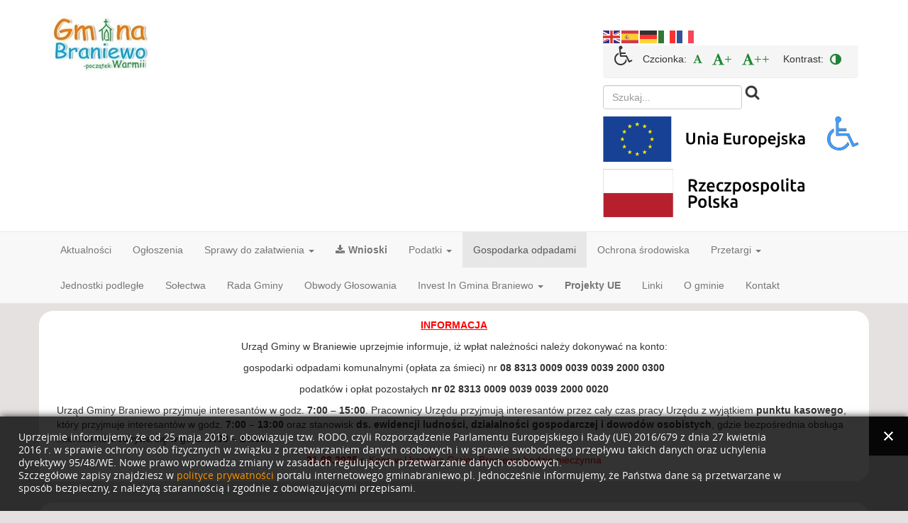

--- FILE ---
content_type: text/html; charset=utf-8
request_url: https://www.gminabraniewo.pl/cms/index.php/gospodarka-odpadami/1523-harmonogram-wywozu-odpadow-kwiecien-czerwiec-2021
body_size: 44300
content:

<!DOCTYPE html>
<html lang="pl-pl" dir="ltr"
	  class='com_content view-article itemid-143 j31 mm-hover'>

<head>
	<base href="https://www.gminabraniewo.pl/cms/index.php/gospodarka-odpadami/1523-harmonogram-wywozu-odpadow-kwiecien-czerwiec-2021" />
	<meta http-equiv="content-type" content="text/html; charset=utf-8" />
	<meta name="author" content="Super User" />
	<meta name="generator" content="Joomla! - Open Source Content Management" />
	<title>Urząd Gminy Braniewo - Harmonogram Wywozu Odpadów Kwiecień - Czerwiec 2021</title>
	<link href="/cms/templates/t3_bs3_blank/favicon.ico" rel="shortcut icon" type="image/vnd.microsoft.icon" />
	<link href="https://www.gminabraniewo.pl/cms/index.php/component/search/?Itemid=143&amp;catid=23&amp;id=1523&amp;format=opensearch" rel="search" title="Szukaj Urząd Gminy Braniewo" type="application/opensearchdescription+xml" />
	<link href="/cms/templates/t3_bs3_blank/local/css/themes/urzdgminy/bootstrap.css" rel="stylesheet" type="text/css" />
	<link href="https://www.gminabraniewo.pl/cms/plugins/content/addtoany/addtoany.css" rel="stylesheet" type="text/css" />
	<link href="/cms/templates/system/css/system.css" rel="stylesheet" type="text/css" />
	<link href="/cms/templates/t3_bs3_blank/local/css/themes/urzdgminy/template.css" rel="stylesheet" type="text/css" />
	<link href="/cms/templates/t3_bs3_blank/local/css/themes/urzdgminy/megamenu.css" rel="stylesheet" type="text/css" />
	<link href="/cms/templates/t3_bs3_blank/fonts/font-awesome/css/font-awesome.min.css" rel="stylesheet" type="text/css" />
	<link href="/cms/modules/mod_a4w_infociacho/tmpl/css/style1.css" rel="stylesheet" type="text/css" />
	<link href="/cms/modules/mod_wcag/css/normal.css" rel="stylesheet" type="text/css" />
	<style type="text/css">
div.mod_search88 input[type="search"]{ width:auto; }
	</style>
	<script type="application/json" class="joomla-script-options new">{"csrf.token":"f4aa333434db48788c630718c3fd9b91","system.paths":{"root":"\/cms","base":"\/cms"}}</script>
	<script src="https://static.addtoany.com/menu/page.js" type="text/javascript" defer="defer"></script>
	<script src="/cms/media/jui/js/jquery.min.js?a98d8307c9941fb9a0507bcce8db94b3" type="text/javascript"></script>
	<script src="/cms/media/jui/js/jquery-noconflict.js?a98d8307c9941fb9a0507bcce8db94b3" type="text/javascript"></script>
	<script src="/cms/media/jui/js/jquery-migrate.min.js?a98d8307c9941fb9a0507bcce8db94b3" type="text/javascript"></script>
	<script src="/cms/plugins/system/t3/base-bs3/bootstrap/js/bootstrap.js?a98d8307c9941fb9a0507bcce8db94b3" type="text/javascript"></script>
	<script src="/cms/media/system/js/caption.js?a98d8307c9941fb9a0507bcce8db94b3" type="text/javascript"></script>
	<script src="/cms/plugins/system/t3/base-bs3/js/jquery.tap.min.js" type="text/javascript"></script>
	<script src="/cms/plugins/system/t3/base-bs3/js/script.js" type="text/javascript"></script>
	<script src="/cms/plugins/system/t3/base-bs3/js/menu.js" type="text/javascript"></script>
	<script src="/cms/plugins/system/t3/base-bs3/js/nav-collapse.js" type="text/javascript"></script>
	<script src="/cms/media/system/js/mootools-core.js?a98d8307c9941fb9a0507bcce8db94b3" type="text/javascript"></script>
	<script src="/cms/media/system/js/core.js?a98d8307c9941fb9a0507bcce8db94b3" type="text/javascript"></script>
	<script src="/cms/media/system/js/mootools-more.js?a98d8307c9941fb9a0507bcce8db94b3" type="text/javascript"></script>
	<script src="/cms/modules/mod_a4w_infociacho/tmpl/js/info_ciacho.js" type="text/javascript"></script>
	<!--[if lt IE 9]><script src="/cms/media/system/js/html5fallback.js?a98d8307c9941fb9a0507bcce8db94b3" type="text/javascript"></script><![endif]-->
	<script src="https://cdn.gtranslate.net/widgets/latest/flags.js" data-gt-orig-url="/cms/index.php/gospodarka-odpadami/1523-harmonogram-wywozu-odpadow-kwiecien-czerwiec-2021" data-gt-orig-domain="www.gminabraniewo.pl" data-gt-widget-id="117" defer="defer" type="text/javascript"></script>
	<script type="text/javascript">
jQuery(function($){ initTooltips(); $("body").on("subform-row-add", initTooltips); function initTooltips (event, container) { container = container || document;$(container).find(".hasTooltip").tooltip({"html": true,"container": "body"});} });jQuery(window).on('load',  function() {
				new JCaption('img.caption');
			});window.gtranslateSettings = window.gtranslateSettings || {};window.gtranslateSettings['117'] = {"default_language":"pl","languages":["en","es","de","it","fr"],"url_structure":"none","wrapper_selector":"#gt-wrapper-117","globe_size":60,"flag_size":"24","flag_style":"2d","custom_domains":null,"float_switcher_open_direction":"top","switcher_open_direction":"bottom","native_language_names":1,"add_new_line":1,"select_language_label":"Select Language","detect_browser_language":0,"custom_css":"","alt_flags":[],"switcher_horizontal_position":"left","switcher_vertical_position":"bottom","horizontal_position":"inline","vertical_position":"inline"};(function ($) {
	$(document).on('click', '#wcag a', function () {
		var value   = $( this ).text(),
			request = {
					'option' : 'com_ajax',
					'module' : 'wcag',
					'data'   : value,
					'format' : 'raw'
				};
		$.ajax({
			type   : 'POST',
			data   : request,
			success: function (response) {
				$('.wcag_response').html(response);
			}
		});
		return false;
	});
})(jQuery)
	</script>

	
<!-- META FOR IOS & HANDHELD -->
	<meta name="viewport" content="width=device-width, initial-scale=1.0, maximum-scale=1.0, user-scalable=no"/>
	<style type="text/stylesheet">
		@-webkit-viewport   { width: device-width; }
		@-moz-viewport      { width: device-width; }
		@-ms-viewport       { width: device-width; }
		@-o-viewport        { width: device-width; }
		@viewport           { width: device-width; }
	</style>
	<script type="text/javascript">
		//<![CDATA[
		if (navigator.userAgent.match(/IEMobile\/10\.0/)) {
			var msViewportStyle = document.createElement("style");
			msViewportStyle.appendChild(
				document.createTextNode("@-ms-viewport{width:auto!important}")
			);
			document.getElementsByTagName("head")[0].appendChild(msViewportStyle);
		}
		//]]>
	</script>
<meta name="HandheldFriendly" content="true"/>
<meta name="apple-mobile-web-app-capable" content="YES"/>
<!-- //META FOR IOS & HANDHELD -->




<!-- Le HTML5 shim and media query for IE8 support -->
<!--[if lt IE 9]>
<script src="//html5shim.googlecode.com/svn/trunk/html5.js"></script>
<script type="text/javascript" src="/cms/plugins/system/t3/base-bs3/js/respond.min.js"></script>
<![endif]-->

<!-- You can add Google Analytics here or use T3 Injection feature -->

</head>

<body>

<div class="t3-wrapper"> <!-- Need this wrapper for off-canvas menu. Remove if you don't use of-canvas -->

  
<!-- HEADER -->
<div class="tlo">
<header id="t3-header" class="container t3-header">
	<div class="row">

		<!-- LOGO -->
		<div class="col-xs-12 col-sm-8 logo">
			<div class="logo-image logo-control">
				<a href="/cms" title="Urząd Gminy Braniewo">
											<img class="logo-img" src="/cms/images/logo_min_2.jpg" alt="Urząd Gminy Braniewo" />
																<img class="logo-img-sm" src="/cms/images/logo_min_2.jpg" alt="Urząd Gminy Braniewo" />
										<span>Urząd Gminy Braniewo</span>
				</a>
				<small class="site-slogan"></small>
			</div>
		</div>
		<!-- //LOGO -->

					<div class="col-xs-12 col-sm-4">
									<!-- HEAD SEARCH -->
					<div class="head-search ">
						<div class="gtranslate_wrapper" id="gt-wrapper-117"></div>
<div id="wcag" class="wcag dropdown">
     <em class="fa fa-wheelchair fa-2x"></em>
     <span>Czcionka:</span>
     <a role="menuitem"  tabindex="-1" href="#" rel="nofollow" title="ustaw normalny rozmiar czcionki"><span>wcag_font_0</span><em class="fa fa-font"></em></a>
     <a role="menuitem" tabindex="-1" href="#" rel="nofollow" title="ustaw duży rozmiar czcionki"><span>wcag_font_1</span><em class="fa fa-font fa-lg">+</em></a>
     <a role="menuitem" tabindex="-1" href="#" rel="nofollow" title="ustaw bardzo duży rozmiar czcionki"><span>wcag_font_2</span><em class="fa fa-font fa-lg">++</em></a>
     <span>Kontrast:</span>
     <a role="menuitem" tabindex="-1" href="#" rel="nofollow" title="Zmień kontrast strony"><span>wcag_contrast_1</span><em class="fa fa-adjust fa-lg"></em></a> 
 </div>

 
<div class="wcag_response"></div>

					</div>
					<!-- //HEAD SEARCH -->
				
									<!-- LANGUAGE SWITCHER -->
					<div class="languageswitcherload">
						<div class="search mod_search88">
	<form action="/cms/index.php/gospodarka-odpadami" method="post" class="form-inline form-search">
		<label for="mod-search-searchword88" class="element-invisible">Szukaj...</label> <input name="searchword" id="mod-search-searchword" aria-label="search" maxlength="200"  class="form-control search-query" type="search" size="20" placeholder="Szukaj..." /> <input type="image" alt="Szukaj" class="button" src="/cms/templates/t3_bs3_blank/images/searchButton.gif" onclick="this.form.searchword.focus();"/>		<input type="hidden" name="task" value="search" />
		<input type="hidden" name="option" value="com_search" />
		<input type="hidden" name="Itemid" value="143" />
	</form>
</div>


<div class="custom"  >
	<p><img src="/cms/images/ban2/wozek.png" alt="Wsparcie w zakresie mobilności osobistej - sekretariat Urzędu Gminy Braniewo, nr tel. 0 55 644 03 00." width="44" height="48" style="float: right;" title="Wsparcie w zakresie mobilności osobistej - sekretariat Urzędu Gminy Braniewo, nr tel. 0 55 644 03 00." /></p>
<p><a href="/cms/index.php/projekty" title="Projekty zrealizowane w ramach Funduszy Europejskich"><img src="/cms/images/loga/ue.jpg" alt="eu" width="291" height="64" style="float: left;" /></a><a href="/cms/index.php/57-srodki-rzadowe" title="Projekty zrealizowane w ramach Środków Rządowych"><img src="/cms/images/loga/pl.jpg" alt="projekty polska" width="291" height="68" style="float: left; margin-top: 10px;" /></a></p></div>

					</div>
					<!-- //LANGUAGE SWITCHER -->
							</div>
		
	</div>
</header>
</div>
<!-- //HEADER -->


  
<!-- MAIN NAVIGATION -->
<nav id="t3-mainnav" class="wrap navbar navbar-default t3-mainnav"  data-spy="affix" data-offset-top="70">
	<div class="container">

		<!-- Brand and toggle get grouped for better mobile display -->
		<div class="navbar-header">
		
											<button type="button" class="navbar-toggle" data-toggle="collapse" data-target=".t3-navbar-collapse">
					<em class="fa fa-bars"></em>
				</button>
			
			
		</div>

					<div class="t3-navbar-collapse navbar-collapse collapse"></div>
		
		<div class="t3-navbar navbar-collapse collapse">
			<div  class="t3-megamenu"  data-responsive="true">
<ul itemscope itemtype="http://www.schema.org/SiteNavigationElement" class="nav navbar-nav level0">
<li itemprop='name'  data-id="101" data-level="1">
<a itemprop='url' class=""  href="/cms/index.php"   data-target="#">Aktualności </a>

</li>
<li itemprop='name'  data-id="103" data-level="1">
<a itemprop='url' class=""  href="/cms/index.php/ogloszenia"   data-target="#">Ogłoszenia </a>

</li>
<li itemprop='name' class="dropdown mega" data-id="183" data-level="1">
<a itemprop='url' class=" dropdown-toggle"  href="/cms/index.php/sprawy-do-zalatwienia"   data-target="#" data-toggle="dropdown">Sprawy do załatwienia <em class="caret"></em></a>

<div class="nav-child dropdown-menu mega-dropdown-menu"  ><div class="mega-dropdown-inner">
<div class="row">
<div class="col-xs-12 mega-col-nav" data-width="12"><div class="mega-inner">
<ul itemscope itemtype="http://www.schema.org/SiteNavigationElement" class="mega-nav level1">
<li itemprop='name'  data-id="184" data-level="2">
<a itemprop='url' class=""  href="/cms/index.php/sprawy-do-zalatwienia/wydzial-finansowy"   data-target="#">Wydział Finansowy </a>

</li>
<li itemprop='name'  data-id="185" data-level="2">
<a itemprop='url' class=""  href="/cms/index.php/sprawy-do-zalatwienia/wydzial-organizacyjny"   data-target="#">Wydział Organizacyjny </a>

</li>
<li itemprop='name'  data-id="186" data-level="2">
<a itemprop='url' class=""  href="/cms/index.php/sprawy-do-zalatwienia/wydzial-gospodarki-komunalnej"   data-target="#">Wydział Gospodarki Komunalnej </a>

</li>
<li itemprop='name'  data-id="280" data-level="2">
<a itemprop='url' class=""  href="/cms/index.php/sprawy-do-zalatwienia/oswiata"   data-target="#">Oświata </a>

</li>
<li itemprop='name'  data-id="293" data-level="2">
<a itemprop='url' class=""  href="/cms/index.php/sprawy-do-zalatwienia/rejestry-obiektow-noclegowych"   data-target="#">Rejestry obiektów noclegowych </a>

</li>
<li itemprop='name'  data-id="378" data-level="2">
<a itemprop='url' class=""  href="/cms/index.php/sprawy-do-zalatwienia/euslugi"   data-target="#">eUsługi </a>

</li>
</ul>
</div></div>
</div>
</div></div>
</li>
<li itemprop='name' class="nav-wnioski" data-id="190" data-level="1" data-class="nav-wnioski" data-xicon="fa fa-download">
<a itemprop='url' class=""  href="/cms/index.php/wnioski"   data-target="#"><span class="fa fa-download"></span>Wnioski </a>

</li>
<li itemprop='name' class="dropdown mega" data-id="144" data-level="1">
<a itemprop='url' class=" dropdown-toggle"  href="/cms/index.php/podatki"   data-target="#" data-toggle="dropdown">Podatki <em class="caret"></em></a>

<div class="nav-child dropdown-menu mega-dropdown-menu"  ><div class="mega-dropdown-inner">
<div class="row">
<div class="col-xs-12 mega-col-nav" data-width="12"><div class="mega-inner">
<ul itemscope itemtype="http://www.schema.org/SiteNavigationElement" class="mega-nav level1">
<li itemprop='name'  data-id="235" data-level="2">
<a itemprop='url' class=""  href="/cms/index.php/podatki/podatki-i-druki-dla-osob-fizycznych"   data-target="#">Podatki i druki dla osób fizycznych </a>

</li>
<li itemprop='name'  data-id="236" data-level="2">
<a itemprop='url' class=""  href="/cms/index.php/podatki/podatki-i-druki-dla-osob-prawnych"   data-target="#">Podatki i druki dla osób prawnych </a>

</li>
<li itemprop='name'  data-id="237" data-level="2">
<a itemprop='url' class=""  href="/cms/index.php/podatki/podatek-transportowy"   data-target="#">Podatek transportowy </a>

</li>
<li itemprop='name'  data-id="238" data-level="2">
<a itemprop='url' class=""  href="/cms/index.php/podatki/zwrot-podatku-akcyzowego"   data-target="#">Zwrot podatku akcyzowego </a>

</li>
<li itemprop='name'  data-id="240" data-level="2">
<a itemprop='url' class=""  href="/cms/index.php/podatki/konto"   data-target="#">Konto </a>

</li>
</ul>
</div></div>
</div>
</div></div>
</li>
<li itemprop='name' class="current active" data-id="143" data-level="1">
<a itemprop='url' class=""  href="/cms/index.php/gospodarka-odpadami"   data-target="#">Gospodarka odpadami </a>

</li>
<li itemprop='name'  data-id="346" data-level="1">
<a itemprop='url' class=""  href="/cms/index.php/ochrona-srodowiska"   data-target="#">Ochrona środowiska </a>

</li>
<li itemprop='name' class="dropdown mega" data-id="137" data-level="1">
<a itemprop='url' class=" dropdown-toggle"  href="/cms/index.php/przetargi2"   data-target="#" data-toggle="dropdown">Przetargi <em class="caret"></em></a>

<div class="nav-child dropdown-menu mega-dropdown-menu"  ><div class="mega-dropdown-inner">
<div class="row">
<div class="col-xs-12 mega-col-nav" data-width="12"><div class="mega-inner">
<ul itemscope itemtype="http://www.schema.org/SiteNavigationElement" class="mega-nav level1">
<li itemprop='name'  data-id="292" data-level="2">
<a itemprop='url' class=""  href="/cms/index.php/przetargi2/przetargi-2021"   data-target="#">Przetargi 2021 </a>

</li>
<li itemprop='name'  data-id="281" data-level="2">
<a itemprop='url' class=""  href="/cms/index.php/przetargi2/przetargi-2020"   data-target="#">Przetargi 2020 </a>

</li>
<li itemprop='name'  data-id="276" data-level="2">
<a itemprop='url' class=""  href="/cms/index.php/przetargi2/przetargi-2019"   data-target="#">Przetargi 2019 </a>

</li>
<li itemprop='name'  data-id="251" data-level="2">
<a itemprop='url' class=""  href="/cms/index.php/przetargi2/przetargi-2018"   data-target="#">Przetargi 2018 </a>

</li>
<li itemprop='name'  data-id="239" data-level="2">
<a itemprop='url' class=""  href="/cms/index.php/przetargi2/przetargi-2017"   data-target="#">Przetargi 2017 </a>

</li>
<li itemprop='name'  data-id="210" data-level="2">
<a itemprop='url' class=""  href="/cms/index.php/przetargi2/przetargi-2016"   data-target="#">Przetargi 2016 </a>

</li>
<li itemprop='name'  data-id="209" data-level="2">
<a itemprop='url' class=""  href="/cms/index.php/przetargi2/przetargi-2011-2015"   data-target="#">Przetargi 2011-2015 </a>

</li>
</ul>
</div></div>
</div>
</div></div>
</li>
<li itemprop='name'  data-id="105" data-level="1">
<a itemprop='url' class=""  href="/cms/index.php/jednostki"   data-target="#">Jednostki podległe </a>

</li>
<li itemprop='name'  data-id="140" data-level="1">
<a itemprop='url' class=""  href="/cms/index.php/solmenu2"   data-target="#">Sołectwa </a>

</li>
<li itemprop='name'  data-id="171" data-level="1">
<a itemprop='url' class=""  href="/cms/index.php/rada"   data-target="#">Rada Gminy </a>

</li>
<li itemprop='name'  data-id="191" data-level="1">
<a itemprop='url' class=""  href="/cms/index.php/obwody-glosowania"   data-target="#">Obwody Głosowania </a>

</li>
<li itemprop='name' class="dropdown mega" data-id="256" data-level="1">
<a itemprop='url' class=" dropdown-toggle"  href="/cms/index.php/invest-in"   data-target="#" data-toggle="dropdown">Invest In Gmina Braniewo <em class="caret"></em></a>

<div class="nav-child dropdown-menu mega-dropdown-menu"  ><div class="mega-dropdown-inner">
<div class="row">
<div class="col-xs-12 mega-col-nav" data-width="12"><div class="mega-inner">
<ul itemscope itemtype="http://www.schema.org/SiteNavigationElement" class="mega-nav level1">
<li itemprop='name' class="dropdown-submenu mega" data-id="257" data-level="2">
<a itemprop='url' class=""  href="/cms/index.php/invest-in/o-gminie-braniewo"   data-target="#">O Gminie Braniewo </a>

<div class="nav-child dropdown-menu mega-dropdown-menu"  ><div class="mega-dropdown-inner">
<div class="row">
<div class="col-xs-12 mega-col-nav" data-width="12"><div class="mega-inner">
<ul itemscope itemtype="http://www.schema.org/SiteNavigationElement" class="mega-nav level2">
<li itemprop='name'  data-id="262" data-level="3">
<a itemprop='url' class=""  href="/cms/index.php/invest-in/o-gminie-braniewo/charakterystyka-gminy"   data-target="#">Charakterystyka gminy </a>

</li>
<li itemprop='name'  data-id="261" data-level="3">
<a itemprop='url' class=""  href="/cms/index.php/invest-in/o-gminie-braniewo/nasi-przedsiebiorcy"   data-target="#">Nasi przedsiębiorcy </a>

</li>
<li itemprop='name'  data-id="260" data-level="3">
<a itemprop='url' class=""  href="/cms/index.php/invest-in/o-gminie-braniewo/podmioty-do-wspolpracy"   data-target="#">Podmioty do Współpracy </a>

</li>
<li itemprop='name'  data-id="259" data-level="3">
<a itemprop='url' class=""  href="/cms/index.php/invest-in/o-gminie-braniewo/wybrane-dane-statystyczne"   data-target="#">Wybrane dane statystyczne </a>

</li>
<li itemprop='name'  data-id="258" data-level="3">
<a itemprop='url' class=""  href="/cms/index.php/invest-in/o-gminie-braniewo/oferta-edukacyjna"   data-target="#">Oferta edukacyjna </a>

</li>
</ul>
</div></div>
</div>
</div></div>
</li>
<li itemprop='name' class="dropdown-submenu mega" data-id="263" data-level="2">
<a itemprop='url' class=""  href="/cms/index.php/invest-in/dlaczego-warto-tu-inwestowac"   data-target="#">Dlaczego warto tu inwestować </a>

<div class="nav-child dropdown-menu mega-dropdown-menu"  ><div class="mega-dropdown-inner">
<div class="row">
<div class="col-xs-12 mega-col-nav" data-width="12"><div class="mega-inner">
<ul itemscope itemtype="http://www.schema.org/SiteNavigationElement" class="mega-nav level2">
<li itemprop='name'  data-id="264" data-level="3">
<a itemprop='url' class=""  href="/cms/index.php/invest-in/dlaczego-warto-tu-inwestowac/dlaczego-warto-tu-inwestowac"   data-target="#">Dlaczego warto tu inwestować </a>

</li>
<li itemprop='name'  data-id="265" data-level="3">
<a itemprop='url' class=""  href="/cms/index.php/invest-in/dlaczego-warto-tu-inwestowac/informacje-o-regionie"   data-target="#">Informacje o regionie </a>

</li>
<li itemprop='name'  data-id="266" data-level="3">
<a itemprop='url' class=""  href="/cms/index.php/invest-in/dlaczego-warto-tu-inwestowac/informacje-gospodarcze-o-polsce"   data-target="#">Informacje gospodarcze o Polsce </a>

</li>
<li itemprop='name'  data-id="267" data-level="3">
<a itemprop='url' class=""  href="/cms/index.php/invest-in/dlaczego-warto-tu-inwestowac/zachety-inwestycyjne"   data-target="#">Zachęty inwestycyjne </a>

</li>
</ul>
</div></div>
</div>
</div></div>
</li>
<li itemprop='name' class="dropdown-submenu mega" data-id="272" data-level="2">
<a itemprop='url' class=""  href="/cms/index.php/invest-in/wsparcie-dla-inwestora"   data-target="#">Wsparcie dla inwestora </a>

<div class="nav-child dropdown-menu mega-dropdown-menu"  ><div class="mega-dropdown-inner">
<div class="row">
<div class="col-xs-12 mega-col-nav" data-width="12"><div class="mega-inner">
<ul itemscope itemtype="http://www.schema.org/SiteNavigationElement" class="mega-nav level2">
<li itemprop='name'  data-id="273" data-level="3">
<a itemprop='url' class=""  href="/cms/index.php/invest-in/wsparcie-dla-inwestora/wsparcie-dla-inwestora"   data-target="#">Wsparcie dla inwestora </a>

</li>
<li itemprop='name'  data-id="274" data-level="3">
<a itemprop='url' class=""  href="/cms/index.php/invest-in/wsparcie-dla-inwestora/opieka-poinwestycyjna"   data-target="#">Opieka poinwestycyjna </a>

</li>
</ul>
</div></div>
</div>
</div></div>
</li>
<li itemprop='name' class="dropdown-submenu mega" data-id="268" data-level="2">
<a itemprop='url' class=""  href="/cms/index.php/invest-in/oferta-inwestycyjna"   data-target="#">Oferta inwestycyjna </a>

<div class="nav-child dropdown-menu mega-dropdown-menu"  ><div class="mega-dropdown-inner">
<div class="row">
<div class="col-xs-12 mega-col-nav" data-width="12"><div class="mega-inner">
<ul itemscope itemtype="http://www.schema.org/SiteNavigationElement" class="mega-nav level2">
<li itemprop='name'  data-id="269" data-level="3">
<a itemprop='url' class=""  href="/cms/index.php/invest-in/oferta-inwestycyjna/greenfield"   data-target="#">greenfield </a>

</li>
<li itemprop='name'  data-id="270" data-level="3">
<a itemprop='url' class=""  href="/cms/index.php/invest-in/oferta-inwestycyjna/brownfield"   data-target="#">brownfield </a>

</li>
</ul>
</div></div>
</div>
</div></div>
</li>
<li itemprop='name'  data-id="104" data-level="2">
<a itemprop='url' class=""  href="/cms/index.php/invest-in/inwest"   data-target="#">Inwestycje </a>

</li>
<li itemprop='name'  data-id="271" data-level="2">
<a itemprop='url' class=""  href="/cms/index.php/invest-in/kontakt"   data-target="#">Kontakt </a>

</li>
</ul>
</div></div>
</div>
</div></div>
</li>
<li itemprop='name' class="nav-wnioski" data-id="254" data-level="1" data-class="nav-wnioski">
<a itemprop='url' class=""  href="/cms/index.php/projekty"   data-target="#">Projekty UE </a>

</li>
<li itemprop='name'  data-id="172" data-level="1">
<a itemprop='url' class=""  href="/cms/index.php/linki"   data-target="#">Linki </a>

</li>
<li itemprop='name'  data-id="134" data-level="1">
<a itemprop='url' class=""  href="/cms/index.php/o-gminie"   data-target="#">O gminie </a>

</li>
<li itemprop='name'  data-id="106" data-level="1">
<a itemprop='url' class=""  href="/cms/index.php/kontakt"   data-target="#">Kontakt </a>

</li>
</ul>
</div>

		</div>

	</div>
</nav>
<!-- //MAIN NAVIGATION -->


  
	<!-- SPOTLIGHT 1 -->
	<div class="container t3-sl t3-sl-1">
			<!-- SPOTLIGHT -->
	<div class="t3-spotlight t3-spotlight-1  row">
					<div class=" col-lg-12 col-md-12 col-sm-12 col-xs-12">
								<div class="t3-module module-banner12 " id="Mod124"><div class="module-inner"><div class="module-ct">

<div class="custom-banner12"  >
	<p style="text-align: center;"><strong><span style="text-decoration: underline;"><span style="color: #ff0000; text-decoration: underline;">INFORMACJA</span></span></strong></p>
<p style="text-align: center;">Urząd Gminy w Braniewie uprzejmie informuje, iż wpłat należności należy dokonywać na konto:</p>
<p style="text-align: center;">gospodarki odpadami komunalnymi (opłata za śmieci) nr<strong> 08 8313 0009 0039 0039 2000 0300</strong></p>
<p style="text-align: center;">podatków i opłat pozostałych<strong> nr 02 8313 0009 0039 0039 2000 0020</strong></p>
<p>Urząd Gminy Braniewo przyjmuje interesantów w godz.<strong> 7:00 – 15:00</strong>. Pracownicy Urzędu przyjmują interesantów przez cały czas pracy Urzędu z wyjątkiem <strong>punktu kasowego</strong>, który przyjmuje interesantów w godz. <strong>7:00 – 13:00</strong> oraz stanowisk<strong> ds. ewidencji ludności, działalności gospodarczej i dowodów osobistych</strong>, gdzie bezpośrednia obsługa interesantów odbywa się w godz. <strong>7:00 – 14:00</strong>.</p>
<p style="text-align: center;"><span style="color: #ff0000;"><strong>21.08.2025</strong> r. Kasa w Urzędzie Gminy Braniewo będzie nieczynna</span></p></div>
</div></div></div>
							</div>
			</div>
<!-- SPOTLIGHT -->
	</div>
	<!-- //SPOTLIGHT 1 -->


  

<div id="t3-mainbody" class="container t3-mainbody">
	<div class="row">

		<!-- MAIN CONTENT -->
		<div id="t3-content" class="t3-content col-xs-12 col-md-6  col-md-push-3">
						
<!-- Page header -->
<!-- // Page header -->

<div class="item-page" itemscope itemtype="https://schema.org/Article">
	
	<!-- Article -->
	<article itemscope itemtype="http://schema.org/Article">
	  <meta itemscope itemprop="mainEntityOfPage"  itemType="https://schema.org/WebPage" itemid="https://google.com/article"/>
		<meta itemprop="inLanguage" content="pl-PL" />

					
<header class="article-header clearfix">
	<h1 class="article-title" itemprop="headline">
					<a href="/cms/index.php/gospodarka-odpadami/1523-harmonogram-wywozu-odpadow-kwiecien-czerwiec-2021" itemprop="url" title="Harmonogram Wywozu Odpadów Kwiecień - Czerwiec 2021">
				Harmonogram Wywozu Odpadów Kwiecień - Czerwiec 2021</a>
			</h1>

			</header>
				
				
		
  	<!-- Aside -->
				<aside class="article-aside clearfix">
			
							<dl class="article-info  muted">

		
			<dt class="article-info-term">
													Szczegóły							</dt>

			
			
										<dd class="category-name hasTooltip" title="Kategoria: ">
				<i class="fa fa-folder-open"></i>
									<a href="/cms/index.php/gospodarka-odpadami" ><span itemprop="genre">Gospodarka odpadami</span></a>							</dd>			
										<dd class="published hasTooltip" title="Opublikowano: ">
				<i class="fa fa-calendar"></i>
				<time datetime="2021-03-10T11:51:53+01:00" itemprop="datePublished">
					10 marzec 2021          <meta  itemprop="datePublished" content="2021-03-10T11:51:53+01:00" />
          <meta  itemprop="dateModified" content="2021-03-10T11:51:53+01:00" />
				</time>
			</dd>
					
					
			
						</dl>
		</aside>
				<!-- // Aside -->

		
		<!-- Item tags -->
									<!-- // Item tags -->

				
							
					
			
			<section class="article-content clearfix" itemprop="articleBody">
				<p><a href="http://www.gminabraniewo.pl/cms/Dokumenty%20do%20pobrania/gospodarka_odpadami/2021/Harmonogram%20Komunalne%20IV-VI.pdf" target="_blank" rel="noopener">Odpady komunalne/zmieszane 04-06.2021</a></p>
<p><a href="http://www.gminabraniewo.pl/cms/Dokumenty%20do%20pobrania/gospodarka_odpadami/2021/Harmonogram%20Selektywne%20IV-VI.pdf" target="_blank" rel="noopener">Odpady selektywne/zbierane 04-06.2021</a></p> <div class="addtoany_container"><span class="a2a_kit a2a_kit_size_32 addtoany_list" data-a2a-url="https://www.gminabraniewo.pl/cms/index.php/gospodarka-odpadami/1523-harmonogram-wywozu-odpadow-kwiecien-czerwiec-2021" data-a2a-title="Harmonogram Wywozu Odpadów Kwiecień - Czerwiec 2021">
<a class="a2a_button_facebook"></a>
<a class="a2a_button_twitter"></a>
<a class="a2a_button_google_plus"></a>
<a class="a2a_dd" href="https://www.addtoany.com/share"></a>
</span>
</div>			</section>

			<!-- Footer -->
						<!-- // Footer -->

			<hr class="divider-vertical" /><ul class="pager pagenav">
	<li class="previous">
		<a class="hasTooltip" title="ANALIZA STANU GOSPODARKI ODPADAMI KOMUNALNYW  W GMINIE BRANIEWO W 2020 ROKU " aria-label="Poprzedni artykuł: ANALIZA STANU GOSPODARKI ODPADAMI KOMUNALNYW  W GMINIE BRANIEWO W 2020 ROKU " href="/cms/index.php/gospodarka-odpadami/1579-analiza-stanu-gospodarki-odpadami-komunalnyw-w-gminie-braniewo-w-2020-roku" rel="prev">
			<span class="icon-chevron-left" aria-hidden="true"></span> <span aria-hidden="true">Poprzedni artykuł</span>		</a>
	</li>
	<li class="next">
		<a class="hasTooltip" title="GABARYTY GMINA  01.03.2021r. - 26.03.2021r." aria-label="Następny artykuł: GABARYTY GMINA  01.03.2021r. - 26.03.2021r." href="/cms/index.php/gospodarka-odpadami/1513-gabaryty-gmina-01-03-2021r-26-03-2021r" rel="next">
			<span aria-hidden="true">Następny artykuł</span> <span class="icon-chevron-right" aria-hidden="true"></span>		</a>
	</li>
</ul>
			
			
						
	</article>
	<!-- //Article -->

	
		</div>

		</div>
		<!-- //MAIN CONTENT -->

		<!-- SIDEBAR 1 -->
		<div class="t3-sidebar t3-sidebar-1 col-xs-6  col-md-3  col-md-pull-6 ">
			<div class="t3-module module " id="Mod97"><div class="module-inner"><div class="module-ct">

<div class="custom"  >
	<p style="text-align: center;"><img src="/cms/images/JB2.JPG" alt="JB2" width="218" height="145" /></p>
<p style="text-align: center;"><span style="font-size: 12pt; color: #1f8436;"><strong>Wójt Gminy Braniewo </strong></span></p>
<p style="text-align: center;"><span style="font-size: 12pt; color: #1f8436;"><strong>Jakub Bornus<br /></strong></span></p></div>
</div></div></div><div class="t3-module module " id="Mod128"><div class="module-inner"><div class="module-ct">

<div class="custom"  >
	<p><a href="/cms/index.php/projekty" title="Projekty realizowane w ramach Funduszy Europejskich"><img src="/cms/images/loga/ue.jpg" alt="eu" width="214" height="47" style="display: block; margin-left: auto; margin-right: auto;" /></a></p></div>
</div></div></div><div class="t3-module module " id="Mod140"><div class="module-inner"><div class="module-ct">

<div class="custom"  >
	<p><a href="https://gminabraniewo.pl/cms/index.php/57-srodki-rzadowe" title="Projekty realizowane w ramach Środków Rządowych"><img src="/cms/images/loga/pl.jpg" alt="srodki rzadowe" width="214" height="48" style="display: block; margin-left: auto; margin-right: auto;" /></a></p></div>
</div></div></div><div class="t3-module module " id="Mod143"><div class="module-inner"><div class="module-ct">

<div class="custom"  >
	<p><a href="https://pograniczewm.pl/" target="_blank" rel="noopener"><img src="https://pograniczewm.pl/images/logo-stowarzyszenia.png" alt="Stowarzyszenie Warmińsko-Mazurskich Gmin Pogranicza" width="240" height="84" style="display: block; margin-left: auto; margin-right: auto;" /></a></p></div>
</div></div></div><div class="t3-module module " id="Mod127"><div class="module-inner"><div class="module-ct">

<div class="custom"  >
	<p><a href="/cms/index.php/914-%20modernizacja-swietlicy-wiejskiej-w-grzechotkach-z-przeznaczeniem-na-punkt-informacji-o-lokalnych-zasobach" target="_blank" rel="noopener"><img src="/cms/images/loga/logo_ryby.JPG" alt="" width="230" height="122" style="display: block; margin-left: auto; margin-right: auto;" /></a></p>
<p style="text-align: center;">Modernizacja świetlicy wiejskiej w Grzechotkach z przeznaczeniem na punkt informacji o lokalnych zasobach</p></div>
</div></div></div><div class="t3-module module " id="Mod83"><div class="module-inner"><div class="module-ct">

<div class="custom"  >
	<p style="text-align: center;">&nbsp;<img src="/cms/images/efs_kl.jpg" alt="EFS" width="200" height="34" /></p>
<p style="text-align: center;">Gmina Braniewo realizuje projekt pod nazwą "Oddziały przedszkolne w Gmina Braniewo przyjazne najmłodszym" współfinansowanego przez Unie Europejską w ramach Europejskiego Funduszu Społecznego.</p></div>
</div></div></div><div class="t3-module module " id="Mod43"><div class="module-inner"><div class="module-ct">

<div class="custom"  >
	<p><a href="http://www.chceinternet.pl" target="_blank" rel="noopener"><img src="/cms/images/chceinternet.png" alt="Chcę Internet" width="180" height="100" style="border: 0px none currentcolor; display: block; margin-left: auto; margin-right: auto;" /></a></p></div>
</div></div></div><div class="t3-module module " id="Mod30"><div class="module-inner"><div class="module-ct">

<div class="custom"  >
	<p style="text-align: center;"><a href="/cms/index.php/gospodarka-odpadami?id=27" target="_self" title="Pętla Żuław"><img src="/cms/images/loga/petla.jpg" alt="Pętla Żuławska" border="0" /></a></p>
<p><img src="/cms/images/loga/poig.jpg" alt="Innowacyjna Gospodarka" width="180" height="70" style="display: block; margin-left: auto; margin-right: auto;" /></p></div>
</div></div></div><div class="t3-module module " id="Mod138"><div class="module-inner"><div class="module-ct">

<div class="custom"  >
	<p><a href="https://www.facebook.com/radaseniorowgminabraniewo/" target="_blank" rel="noopener"><img src="/cms/images/ban2/Rada%20Seniorow%20Gminy%20Braniewo%20logo.jpg" alt="Rada Seniorów Gminy Braniewo" width="194" height="196" style="display: block; margin-left: auto; margin-right: auto;" /></a></p></div>
</div></div></div><div class="t3-module module " id="Mod119"><div class="module-inner"><div class="module-ct">

<div class="custom"  >
	<p><a href="/cms/Dokumenty%20do%20pobrania/Informacje/2017/Lokalny%20Plan%20Rewitalizacji%20Gminy%20%20Braniewo%20na%20lata%202017-2022.pdf"><img src="/cms/images/informacje/2017/rewitalizacja.jpg" alt="rewitalizacja" style="width: 80%; display: block; margin-left: auto; margin-right: auto;" /></a></p></div>
</div></div></div>
		</div>
		<!-- //SIDEBAR 1 -->
	
		<!-- SIDEBAR 2 -->
		<div class="t3-sidebar t3-sidebar-2 col-xs-6  col-md-3 ">
			<div class="t3-module module " id="Mod148"><div class="module-inner"><div class="module-ct">

<div class="custom"  >
	<p style="text-align: center;"><a href="/cms/index.php/2234-Cyberbezpiecze%C5%84stwo" target="_blank" rel="noopener"><img src="/cms/images/banners/cyberbezpieczenstwo.jpg" alt="cyberbezpieczenstwo" width="107" height="107" style="display: block; margin-left: auto; margin-right: auto;" /></a><span style="color: #ff0000;">Cyberbezpieczeństwo</span></p></div>
</div></div></div><div class="t3-module module " id="Mod151"><div class="module-inner"><div class="module-ct">

<div class="custom"  >
	<p style="text-align: center;"><a href="/cms/index.php/ogloszenia/2367-informacja-dla-sygnalistow-o-ktorej-mowa-w-art-48-ust-1-ustawy-o-ochronie-sygnalistow" target="_blank" rel="noopener"><img src="/cms/images/loga/sygnalisci.png" alt="sygnalisci" width="158" height="141" style="display: block; margin-left: auto; margin-right: auto;" /></a><strong>Sygnaliści</strong></p></div>
</div></div></div><div class="t3-module module " id="Mod21"><div class="module-inner"><div class="module-ct">

<div class="custom"  >
	<p><a href="http://bipbraniewo.warmia.mazury.pl/" target="_blank" rel="noopener"><img src="/cms/images/loga/bip.png" alt="Biuletyn Informacji Publicznej" width="117" height="65" style="display: block; margin-left: auto; margin-right: auto;" border="0" /></a></p></div>
</div></div></div><div class="t3-module module " id="Mod142"><div class="module-inner"><div class="module-ct">

<div class="custom"  >
	<p><a href="/cms/index.php/1546-deklaracja-dostepnosci"><img src="/cms/images/banners/deklaracja_dostepnosci.png" alt="Ikona - Deklaracja Dostępności " width="53" height="61" style="display: block; margin-left: auto; margin-right: auto;" /></a></p>
<p style="text-align: center;"><span style="font-family: arial, helvetica, sans-serif;">Deklaracja Dostępności</span></p></div>
</div></div></div><div class="t3-module module " id="Mod141"><div class="module-inner"><div class="module-ct">

<div class="custom"  >
	<p><a href="https://www.facebook.com/urzadgminybraniewo" target="_blank" rel="noopener"><img src="/cms/images/banners/FindUsOn-FB_pl-PL-RGB-1372.png" alt="FindUsOn FB pl PL RGB 1372" style="display: block; margin-left: auto; margin-right: auto;" /></a></p></div>
</div></div></div><div class="t3-module module " id="Mod144"><div class="module-inner"><div class="module-ct">

<div class="custom"  >
	<p style="text-align: center;"><a href="https://sip.gison.pl/braniewogmina" target="_blank" rel="noopener"><img src="/cms/images/ban2/sip.png" alt="System Informacji Przestrzennej" width="147" height="147" style="display: block; margin-left: auto; margin-right: auto;" /></a><strong>System Informacji Przestrzennej</strong></p></div>
</div></div></div><div class="t3-module module " id="Mod137"><div class="module-inner"><div class="module-ct">

<div class="custom"  >
	<p><a href="http://skk.instytutbs.eu/" target="_blank" rel="noopener"><img src="/cms/images/ban2/szkola_kompetencji_kluczowych.jpg" alt="" style="display: block; margin-left: auto; margin-right: auto;" /></a></p></div>
</div></div></div><div class="t3-module module " id="Mod136"><div class="module-inner"><div class="module-ct">

<div class="custom"  >
	<p><a href="https://warminskomazurskie.polskamultimedialna.pl/pl/warmia-i-mazury/" target="_blank" rel="noopener"><img src="/cms/images/banners/warmiamazury.jpg" alt="warmiamazury" style="display: block; margin-left: auto; margin-right: auto;" /></a></p></div>
</div></div></div><div class="t3-module module-cz " id="Mod120"><div class="module-inner"><div class="module-ct">

<div class="custom-cz"  >
	<p><a href="http://krd.pl/" target="_blank"><img src="/cms/images/modul/krd.png" alt="krd" width="167" height="66" style="display: block; margin-left: auto; margin-right: auto;" /></a></p></div>
</div></div></div><div class="t3-module module " id="Mod145"><div class="module-inner"><div class="module-ct">

<div class="custom"  >
	<p style="text-align: center;"><a href="http://meteor.iung.pulawy.pl/view2.php?u=%C5%9Awi%C4%99tochowo" target="_blank" rel="noopener"><img src="/cms/images/banners/iung.jpg" alt="iung" width="115" height="115" /></a></p>
<p style="text-align: center;"><strong>System Monitoringu Suszy Rolniczej</strong></p></div>
</div></div></div><div class="t3-module module " id="Mod125"><div class="module-inner"><div class="module-ct">

<div class="custom"  >
	<p><a href="/cms/index.php/ogloszenia/900-czad-cichy-zabojca-2"><img src="/cms/images/banners/czad.jpg" alt="czad" width="163" height="235" style="display: block; margin-left: auto; margin-right: auto;" /></a></p></div>
</div></div></div><div class="t3-module module " id="Mod96"><div class="module-inner"><div class="module-ct">

<div class="custom"  >
	<p><a href="http://www.gminabraniewo.pl/cms/Dokumenty%20do%20pobrania/pogoda/"><img src="/cms/images/ban2/pogoda.png" alt="" width="159" height="130" style="display: block; margin-left: auto; margin-right: auto;" /></a></p></div>
</div></div></div><div class="t3-module module " id="Mod92"><div class="module-inner"><div class="module-ct">

<div class="custom"  >
	<p><a href="http://mobilne.wm.pl/powiat-braniewski" target="_blank" rel="noopener"><img src="/cms/images/loga/promo_180.jpg" alt="promo 180" style="display: block; margin-left: auto; margin-right: auto;" /></a></p></div>
</div></div></div><div class="t3-module module " id="Mod102"><div class="module-inner"><div class="module-ct">

<div class="custom"  >
	<p style="text-align: center;"><a href="/cms/index.php/566-noclegi-gmina-braniewo"><img src="/cms/images/ban2/noclegi.png" alt="noclegi" width="140" height="140" style="display: block; margin-left: auto; margin-right: auto;" hidden="" /></a>Noclegi w Gminie Braniewo</p></div>
</div></div></div><div class="t3-module module " id="Mod130"><div class="module-inner"><div class="module-ct">

<div class="custom"  >
	<p><a href="http://mojemazury.pl/78029,Szlak-kopernikowski.html" target="_blank" rel="noopener"><img src="/cms/images/informacje/2018/szlak_kopernikowski.jpg" alt="" style="display: block; margin-left: auto; margin-right: auto;" /></a></p></div>
</div></div></div><div class="t3-module module " id="Mod100"><div class="module-inner"><div class="module-ct">

<div class="custom"  >
	<p style="text-align: center;"><a href="https://obywatel.gov.pl/" target="_blank" rel="noopener"><img src="/cms/images/ban2/obywatel.jpg" alt="Informacje i usługi przyjazne obywatelom" width="169" height="71" style="display: block; margin-left: auto; margin-right: auto;" hidden="" /></a>Sprawy obywatelskie</p></div>
</div></div></div><div class="t3-module module " id="Mod116"><div class="module-inner"><div class="module-ct">

<div class="custom"  >
	<p><a href="https://mapy.geoportal.gov.pl/iMapLite/KMZBPublic.html" target="_blank" rel="noopener"><img src="/cms/images/banners/policja.jpg" alt="http://www.gminabraniewo.pl/cms/index.php/567-mapa-zagrozen-bezpieczenstwa" width="136" height="101" style="display: block; margin-left: auto; margin-right: auto;" hidden="" /></a></p>
<p style="text-align: center;">Mapa zagrożeń bezpieczeństwa</p></div>
</div></div></div><div class="t3-module module " id="Mod146"><div class="module-inner"><div class="module-ct">

<div class="custom"  >
	<div style="position: relative; width:230px; margin: 0 auto;text-align: center;"><a href="https://www.pitax.pl/rozlicz/urzad-gminy-braniewo/" target="_blank" rel="noopener" title="Rozlicz PIT w&nbsp;gminie Braniewo"><img src="https://www.iwop.pl/assets/bannersWSPLOK/Rozlicz_w_1675842454-482945378-w_gminie_Braniewo.svg" alt="Rozlicz PIT w&nbsp;gminie Braniewo" style="width: 100%;" /></a><br />
<div style="font-size: 10px;">Instytut Wsparcia Organizacji Pozarządowych przygotował „Wspieraj lokalnie” współpracując z&nbsp;<a href="https://www.pitax.pl/pit-online/">PITax.pl Łatwe podatki</a>.</div>
</div></div>
</div></div></div><div class="t3-module module " id="Mod147"><div class="module-inner"><div class="module-ct">

<div class="custom"  >
	<p><a href="https://szlakswietejwarmii.pl/" target="_blank" rel="noopener"><img src="/cms/images/banners/uid_11d4cdb613bca7ea745a60dc531d8a1f1595337799014_width_900_play_0_pos_0_gs_0_height_506.jpg" alt="Szlak Świętej Warmii" width="144" height="81" style="display: block; margin-left: auto; margin-right: auto;" /></a></p></div>
</div></div></div>
		</div>
		<!-- //SIDEBAR 2 -->
	
	</div>
</div> 


  


  


  
<!-- FOOTER -->
<footer id="t3-footer" class="wrap t3-footer">

	
	<section class="t3-copyright">
		<div class="container">
			
				<div class="col-md-12 copyright ">
					<div id="panel_cookie_dol_lewa" class="panel_cookie ">
<div class="dodatek"> </div>
<div class="dodatek2"> </div>
<div class="tresc"><!--googleoff: all--><p class='title'><p>Uprzejmie informujemy, że od 25 maja 2018 r. obowiązuje tzw. RODO, czyli Rozporządzenie Parlamentu Europejskiego i Rady (UE) 2016/679 z dnia 27 kwietnia 2016 r. w sprawie ochrony osób fizycznych w związku z przetwarzaniem danych osobowych i w sprawie swobodnego przepływu takich danych oraz uchylenia dyrektywy 95/48/WE. Nowe prawo wprowadza zmiany w zasadach regulujących przetwarzanie danych osobowych.<br />
Szczegółowe zapisy znajdziesz w <a style=color:#ff9900 href=http://gminabraniewo.pl/cms/index.php/963-polityka-prywatnosci>polityce prywatności</a> portalu internetowego gminabraniewo.pl. Jednocześnie informujemy, że Państwa dane są przetwarzane w sposób bezpieczny, z należytą starannością i zgodnie z obowiązującymi przepisami.</p><!--googleon: all--> 
</div>
<input type="button" id="ukryj" value="Zamknij" onclick="info_cookie(0,'panel_cookie_dol_lewa');"/>
</div>
          <small>
            <a href="http://gminabraniewo.pl">Gmina Braniewo</a> 2015</a>.
          </small>
				</div>
							
		</div>
	</section>

</footer>
<!-- //FOOTER -->

</div>

</body>

</html>

--- FILE ---
content_type: text/css
request_url: https://www.gminabraniewo.pl/cms/modules/mod_a4w_infociacho/tmpl/css/style1.css
body_size: 3602
content:
@font-face{font-family:'OpenSansRegular';src:url(opensans/opensans-regular-webfont.eot);src:url(opensans/opensans-regular-webfont.eot?#iefix) format("embedded-opentype"),url(opensans/opensans-regular-webfont.woff) format("woff"),url(opensans/opensans-regular-webfont.ttf) format("truetype"),url(opensans/opensans-regular-webfont.svg#OpenSansRegular) format("svg");font-weight:400;font-style:normal}
.panel_cookie p,.panel_cookie p.title,.panel_cookie input{font-family:'OpenSansRegular';text-align:left}
.panel_cookie{width:100%;position:fixed;left:0;height:auto!important;padding:0;line-height:1.3;z-index:100002;background:rgba(0,0,0,.8);-webkit-box-shadow:0 0 10px 0 rgba(0,0,0,.8);box-shadow:0 0 10px 0 rgba(0,0,0,.8)}
#panel_cookie_dol,#panel_cookie_dol_prawa,#panel_cookie_dol_lewa{bottom:0}
#panel_cookie_gora,#panel_cookie_gora_prawa,#panel_cookie_gora_lewa{top:0}
div.tresc{float:left;margin:0 0 0 2%;max-width:85%;width:auto}
.panel_cookie .ukryj{float:right;margin:0;max-width:14%}
.panel_cookie input{border:none;color:#fff;font-size:30px;height:55px!important;width:55px!important;background:url(../images/close-st1.png) no-repeat 50% #060606;display:block;float:right;padding:0;margin:0;cursor:pointer;text-indent:-999em}
.panel_cookie input[type="button"]:hover,.panel_cookie input[type="button"]:active,.panel_cookie input[type="button"]:focus,.panel_cookie input:hover,.panel_cookie input:active,.panel_cookie input:focus{background:url(../images/close-st1.png) no-repeat 50% #f07241!important;background-color:#f07241}
.panel_cookie p.title,.panel_cookie p{color:#fff;text-shadow:-1px 0 0 rgba(0,0,0,.3)}
.panel_cookie p.title{font-weight:100;font-size:14px;text-transform:uppercase;margin:0;display:none}
.panel_cookie p{font-size:14px;margin:2% 0!important}
.panel_cookie p a.czytaj-wiecej{color:#f07241;text-decoration:underline;background:none;white-space:nowrap}
.panel_cookie a.czytaj-wiecej:hover,.panel_cookie a.czytaj-wiecej:active,.panel_cookie a.czytaj-wiecej:focus{text-decoration:none;background:none}
.panel_cookie #all4web{background:url(../images/all4web.png) top right no-repeat transparent;text-indent:-9999em;background-size:15px 15px;opacity:.5;position:absolute;bottom:15px;right:65px;z-index:11;width:15px;display:block}
@media screen and (max-width: 979px) and (orientation:landscape) {
.panel_cookie{padding:0 0 1%;line-height:1.2em}
div.tresc{margin:0 0 0 1%;max-width:80%}
.panel_cookie p.title{font-weight:100;font-size:110%!important;padding:0!important}
.panel_cookie p{font-size:75%!important}
.panel_cookie .ukryj{margin:0 2% 0 0}
.panel_cookie input{font-size:20px;height:25px!important;width:25px!important;line-height:25px;margin:0 1% 0 0}
.panel_cookie #all4web{bottom:40%;right:6%}
}
@media screen and (max-width: 979px) and (orientation:portrait) {
.panel_cookie{padding:1% 0}
.panel_cookie p.title{font-weight:100;font-size:85%!important;padding:0!important}
.panel_cookie p{font-size:75%!important}
.panel_cookie .ukryj{margin:0 2% 0 0}
.panel_cookie input{font-size:20px;height:25px!important;width:25px!important;line-height:25px;margin:0 1% 0 0}
.panel_cookie #all4web{right:10%;bottom:30%}
}
@media only screen and (min-device-width : 768px) and (max-device-width : 1024px) and (orientation : landscape) {
.panel_cookie input{font-size:20px;margin:1%}
.panel_cookie #all4web{bottom:40%;right:8%}
}
@media only screen and (min-device-width : 768px) and (max-device-width : 1024px) and (orientation : portrait) {
.panel_cookie input{font-size:20px;margin:1%}
.panel_cookie #all4web{bottom:35%;right:6%}
}

--- FILE ---
content_type: text/css
request_url: https://www.gminabraniewo.pl/cms/modules/mod_wcag/css/normal.css
body_size: 700
content:
/*
Style te dodawane są zawsze do szablonu, gdy tylko moduł jest włączony.

W tym miejscu można np. dodać style definiujące wyglad przycisków 
*/



.wcag .dropdown-menu {
    width: auto;
    min-width: auto;
}

.wcag.dropdown {
    background: none repeat scroll 0 0 #f5f5f5;
    border-bottom: 1px solid #eeeeee;
    border-radius: 0 0 5px 5px;
    padding-bottom: 16px;
    padding-left: 16px;
    padding-right: 16px;
    transition-duration: 0.2s;
}

.wcag.dropdown:hover {
    padding-top: 13px;
}

.wcag.dropdown a {
    padding-left: 5px;
    padding-right: 5px;
}

#wcag a span {
    display: none;
}

#wcag span {
    padding-left: 10px;
}

